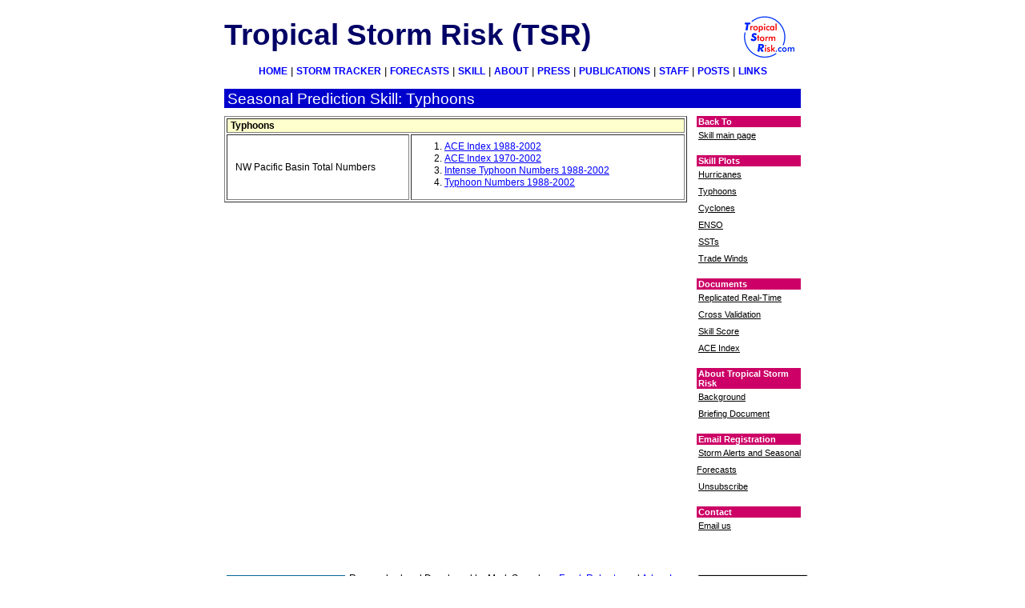

--- FILE ---
content_type: text/html; charset=UTF-8
request_url: https://www.tropicalstormrisk.com/typhskill.html
body_size: 10497
content:
<!DOCTYPE html PUBLIC "-//W3C//DTD HTML 4.01 Transitional//EN"
   "https://www.w3.org/TR/html4/loose.dtd">
<html>

<head>
<title>
TSR - Seasonal Prediction Skill
</title>
<meta http-equiv="Content-Type" content="text/html; charset=utf-8">

<style type="text/css">
@import "layoutstyle.css";
body {
    font-family: sans-serif;
    font-size:10pt;
    background:#FFFFFF;
    color:black;
    text-align:center;
    }
h1 {
    color:#000066;
    font-size:28pt; 
    line-height:1.8em;
    }
h2 {font-size:18pt;}
h3 {font-size:16pt;}
h4 {font-size:14pt;}
h5 {font-size:12pt;}
h6 {font-size:10pt;}
.normal {
    font-weight:normal; 
    display:inline;
    }
.wrap {white-space:normal;}
.nowrap {white-space:nowrap;}
a {
    color:blue;
    background:transparent;
    }
:visited {
    color:blue;
    background:transparent;
    }
:link {
    color:blue;
    background:transparent;
    }
#topmenu {
    text-align:center;
    background:#FFFFFF;
    }
#topmenu a {
    font-size:9pt;
    text-decoration:none;
    font-weight:bold;
    background:#FFFFFF;
    }
#topmenu :hover {
    color:black;
    text-decoration:underline;
    }
#topmenu :link {color:blue; background:#FFFFFF;}
#topmenu :visited {color:blue; background:#FFFFFF;}
#skillmenu {
    text-align:center;
    background:#FFFFFF;
    }
#skillmenu a {
    font-size:9pt;
    text-decoration:none;
    font-weight:bold;
    background:#FFFFFF;
    }
#skillmenu :hover {
    color:black;
    text-decoration:underline;
    }
#skillmenu :link {color:blue; background:#FFFFFF;}
#skillmenu :visited {color:blue; background:#FFFFFF;}
#skillmenu {
    text-align:center;
    color:#FFFFFF;
    background:#3333CC;
    }
#skillmenu a {
    font-size:9pt;
    text-decoration:none;
    font-weight:bold;
    color:#FFFFFF;
    background:#3333CC;
    }
#skillmenu :hover {
    color:#FFFFFF;
    background:#3333CC;
    text-decoration:underline;
    }
#skillmenu :link {color:#FFFFFF; background:#3333CC;}
#skillmenu :visited {color:#FFFFFF; background:#3333CC;}
#pagetitle {
    font-size:14pt;
    background:#0000CC;
    color:white;
    }
.purplebanner {     
    background:#3333CC;     
    color:#FFFFFF;     
    font-size:8pt;     
    font-weight:bold;     
    text-transform:uppercase;     
    }
#rightmenu a {
    font-size:8pt;
    font-weight:normal;
    color:black;
    background:transparent;
    }
#rightmenu a:hover {
    color:blue;
    background:transparent;
    }
#rightmenu :link {
    color:black; 
    background:transparent;}
#rightmenu :visited {
    color:black;     
    background:transparent;
    }
.redbanner {
    background:#CC0066;
    color:white;
    font-size:8pt;
    font-weight:bold;
    }
a img {
    color:#FFFFFF;
    background:transparent;
    }
table {
    margin-top:0.8em;
    width:100%;
    font-family:sans-serif;
    font-size:9pt;
    background:transparent;
    text-align:center;
    }
th {
    text-align:left;
    font-size:9pt;
    background:#FFFFCC;
    color:black;
    }
td {
    text-align:left;
    font-family:sans-serif;
    font-size:9pt;
    }    
td a {
    text-decoration:none;
    text-decoration:underline;
    }
td :hover {
    color:black;
    background:transparent;
    }
address :hover {
    color:black;
    background:transparent;
    }
#goback :hover {
    color:black;
    background:transparent;
    }
ol {
     margin-top:0.5em;
     margin-bottom:1em;
     line-height:1.3em;
    }

ul {
    list-style-type:disc; 
    margin-top:0.5em; 
    margin-bottom:1em;
    line-height:1.3em; 
    }
</style>
</head>


<body>

<!--BEGINNING OF FRAME-->

    <div id="frame">

<!--HEADER-->
        <div id="bannertitle">
            <h1>Tropical Storm Risk (TSR)</h1>
        </div>
        <div id="bannerimage">
            <a href="https://www.tropicalstormrisk.com"><img src="icons/logo.gif" alt='TSR logo'></a>
        </div>

<!--BEGINNING OF STANDARDS TEXT--><div class="hidden">

        <strong>
            This site validates as <a href="https://www.w3.org/TR/xhtml1">XHTML 1.0</a> 
            using 
            <a href="https://www.w3.org/TR/1998/REC-CSS2-19980512">CSS2</a>
            in accordance with the<a href="https://www.w3.org/">
            World Wide Web consortium</a> web standards. It is accessible to any browser 
            or internet device but will look better in a 
            <a title="Download a browser that complies with Web standards" 
            href="https://www.webstandards.org/upgrade/">
            browser that supports these standards.</a>
        </strong>
        <hr>

<!--END OF STANDARDS TEXT--></div>

<!--BEGINNING OF TOP MENU--><div id="topmenu">

        <a href="index_.html">HOME</a> |
        <a href="tracker/dynamic/main.html">STORM TRACKER</a> |
        <a href="forecasts.html">FORECASTS</a> |
        <a href="skill.html">SKILL</a> |
        <a href="about.html">ABOUT</a> |
        <a href="press.html">PRESS</a> |
        <a href="public.html">PUBLICATIONS</a> |
        <a href="staff.html">STAFF</a> |
        <a href="posts.html">POSTS</a> |
        <a href="links.html">LINKS</a>

<!--END OF TOP MENU--></div>

        <div class="hidden">
            <hr>
        </div>

<!--END OF HEADER-->

        <div id="pagetitle">
            Seasonal Prediction Skill: Typhoons
        </div>
<!--        <div id="skillmenu">&nbsp;-->
<!--            <a href="hurrskill.html">Hurricanes</a> | -->
<!--            <a href="typhskill.html">Typhoons</a> | -->
<!--            <a href="typhskill.html">AUS Cyclones</a> | -->
<!--            <a href="ensoskill.html">ENSO</a> | -->
<!--            <a href="sstskill.html">Atlantic SSTs</a> | -->
<!--            <a href="twskill.html">Atlantic/Caribbean Trade Wind Speed</a> -->
<!--        </div> -->


<!--BEGINNING OF MAIN SECTION-->

        <br clear="all"><div id="main">

<!--BEGINNING OF MAIN CONTENT (LHS OF PAGE)-->

            <div id="content">
<table width="100%" border="1">
<tr>
<th colspan=2 class="wrap">
&nbsp;Typhoons
</th>
</tr>
<tr>
<td width="40%" align=left>
&nbsp;&nbsp;&nbsp;NW Pacific Basin Total Numbers
</td>
<td width="60%" align=left>
<ol type="1" start=1>
<li><a href="images/nwp_ace88.gif">ACE Index 1988-2002</a></li>
<li><a href="images/nwp_ace70.gif">ACE Index 1970-2002</a></li>
<li><a href="images/nwp_itn88.gif">Intense Typhoon Numbers 1988-2002</a></li>
<li><a href="images/nwp_tn88.gif">Typhoon Numbers 1988-2002</a></li>
</ol>
</td>
</tr>
</table>

                <br clear="all"> 
            </div>

<!--END OF MAIN CONTENT-->

<!--BEGINNING OF RIGHT MENU (RHS OF PAGE)-->

            <div id="rightmenu">
                <div class="redbanner">
                    Back To
                </div>
                <p>
                     <a href="skill.html">Skill main page</a><br>
                </p>

                <div class="redbanner">
                    Skill Plots
                </div>
                <p>
                    <a href="hurrskill.html">Hurricanes</a><br>
                    <a href="typhskill.html">Typhoons</a><br>
                    <a href="cycskill.html">Cyclones</a><br>
                    <a href="ensoskill.html">ENSO</a><br>
                    <a href="sstskill.html">SSTs</a><br>
                    <a href="twskill.html">Trade Winds</a><br>
                </p>
                <div class="redbanner">
                    Documents
                </div>
                <p>
                    <a href="reprealtime.html">Replicated Real-Time</a><br>
                    <a href="crossval.html">Cross Validation</a><br>
                    <a href="skillscore.html">Skill Score</a><br>
                    <a href="ace.html">ACE Index</a><br>
                </p>                
                <div class="redbanner">About Tropical Storm Risk</div>
                <p>
                    <a href="about.html">Background</a><br>
                    <a href="docs/TSRBriefingDoc2004.pdf">Briefing Document</a><br>
                </p>
                <div class="redbanner">Email Registration</div>
                <p>
		    <a href="http://eepurl.com/iybK5Y" target="_blank">Storm Alerts and Seasonal Forecasts</a><br>
		    <a href="https://eurotempest.us11.list-manage.com/unsubscribe?u=9387d98e5918ae63acc061a6f&id=fdfff82ef5" target="_blank">Unsubscribe</a><br>
                </p>
                <div class="redbanner">Contact</div>
                <p>
                     <a href="contacts.html">Email us</a><br>
                </p>
            </div>

<!--END OF RIGHT MENU-->

            <br clear="all">
        </div>

<!--END OF MAIN-->

<!--BEGINNING OF BASE-->

        <div id="base">

<!--BEGINNING OF TSR LOGOS-->

            <!--div id="tsrlogos">
               <img src="icons/TSR_Logos.gif" alt="Sponsors logos" usemap="#sponsors" border="0">
            </div-->

<!--END OF TSR LOGOS-->

<!--BEGINNING OF BASE TEXT-->

                <div id="basetext">
                <br>
               <table style="width:740px;">
                <tr>
                <td>
                  <img src="icons/EuroTempest-logo-small.png"  border="0">
                </td>
                <td>
                    Researched and Developed by
                    Mark Saunders,
                    <a href="mailto:frank.roberts@eurotempest.com"
                        style="text-decoration:none">
                    Frank Roberts</a>
                    and
                    <a href="mailto:adam.lea@eurotempest.com"
                        style="text-decoration:none">
                    Adam Lea</a><br>
                    TSR Version 4.1 Copyright &copy 2024
                    <a href="http://www.eurotempest.ltd" style="text-decoration:none">
                        EuroTempest</a>, London, UK
                    <br>
                    Last updated on 16 Feb, 2022 12:00 GMT
                    <a href="http://validator.w3.org/check?uri=http://www.tropicalstormrisk.com/forecasts_.html"><img alt="TSR passes W3C HTML 4.01 Quality Assurance" id="quality" src="http://www.tropicalstormrisk.com/images/valid-html401.gif" border="0"></a>
                </td>
                <td>
                  <img src="icons/ucl-logo_small_new.jpg"  border="0">
                </td>
                </tr>
                </table>
                <br clear="all">
                </div>

<!--END OF BASETEXT-->
        </div>

<!--END OF BASE-->

        <br clear="all">

    </div>

<!--END OF FRAME-->

</body>
</html>




--- FILE ---
content_type: text/css
request_url: https://www.tropicalstormrisk.com/layoutstyle.css
body_size: 3165
content:
.hidden {display:none;}
a:link img, a:visited img {border-style: none}
#frame {
	width:720px;
	padding:0;
	margin-top:10px;
	margin-left:auto;
	margin-right:auto;
	border:0;
	text-align:left;
	}
#bannertitle {
	float:left;
	width:640px;
	height:72px;
	margin:0;
	border:0;
	padding:0;
	line-height:1.0em;
	}
#bannertitle h1 {
	margin:0;
	border:0;
	padding:0;
	}
#bannerimage {
	float:left;
	clear:none;
	width:80px;
	height:72px;
	margin:0;
	border:0;
	padding:0;
	}
#topmenu {
	float:left;
	width:720px;
	margin:0;
	border:0;
	padding:0;
	line-height:1.0;
	}
#topmenu a:hover {
	color:#000000;
        background-color:#FFFFFF;
	text-decoration:underline;
	}
#biaimage {
	float:left;
	clear:left;
	width:128px;
	margin:0;
	border:0;
	padding:0;
	}
#pagetitle {
	float:left;
	clear:left;
	width:720px;
	margin:0;
	border:0;
	padding:4px;
	padding-bottom:2px;
	line-height:1.0em;
	margin-top:16px;
	voice-family:"\"}\"";
	voice-family:inherit;
	width:712px;
	}
#main {
	float:left;
	width:720px;
	margin:0;
	border:0;
	padding:0;
	}
#content {
	float:left;
	clear:left;
	width:578px;
	margin:0;
	border:0;
	padding:0;
	}
#content p {
	margin:0;
	border:0;
	padding:0;
	padding-top:10px;
	padding-bottom:10px;
	}

#tableblock {
	float:left;
	width:570px;
	margin:0;
	border:0;
	padding:0;
	}
.purplebanner {
	line-height:1.0em;
	float:left;
	clear:left;
	width:570px;
	margin:0;
	border:0;
	padding:0;
	margin-top:10px;
	padding-top:5px;
	padding-bottom:5px;
	padding-left:2px;
	margin-bottom:3px;
	voice-family: "\"}\"";
	voice-family:inherit;
	text-transform:uppercase;
	width:570px;
	}
.purpletable {
        background-color:#3333CC;
        color:#FFFFFF;
        font-size:8pt;
	line-height:2.0em;
	text-align:center;
    }
table {
	clear:left;
	width:576px;
	}
table.track {
	width:560px;
	margin:0;
	padding:0;
	margin-left:0px;
	margin-top:10px;
	}
table.wide {
	width:560px;
	margin:0;
	padding:0;
	margin-left:10px;
	margin-top:10px;
	voice-family: "\"}\"";
	voice-family:inherit;
	width:546px;
	}
table.medium {
	float:right;
	margin:0;
	padding:0;
	width:400px;
	voice-family: "\"}\"";
	voice-family:inherit;
	width:396px;	
	}
table.thin {
	float:left;
	margin:0;
	padding:0;
	width:170px;
	voice-family: "\"}\"";
	voice-family:inherit;
	width:166px;
	}
table.thin td a {
        font-size:7pt;
        }
#rightmenu {
	float:right;
	width:130px;
	margin:0;
	border:0;
	padding:0;
	margin-left:10px;
	margin-top:10px;
	}
#rightmenu p a {
	margin:0;
	border:0;
	padding:0;
	padding-left:2px;
	line-height:2.0em;
	}
#rightmenu p a:hover {
	color:#0000FF;
        background-color:#FFFFFF;
	}
#rightmenu p {
	text-align:left;
	width:130px;
	line-height:1.0em;
	margin:0;
	border:0;
	padding:0;
	margin-bottom:14px;
	}
.redbanner {
	width:130px;
	margin:0;
	border:0;
	padding:0;
        padding-top:1px;
        padding-bottom:1px;
	padding-left:2px;
	voice-family: "\"}\"";
	voice-family:inherit;
	width:128px;
	}
#base {
	width:720px;
	float:left;
	margin:0;
	border:0;
	padding:0;	
	}
#basetext {
	float:left;
	width:720px;
	margin:0;
	border:0;
	padding:0;
	}
#tsrlogos {
	float:left;
	width:720px;
	border:0;
	margin:0;
	padding:0;
	clear:none;
	}

		
